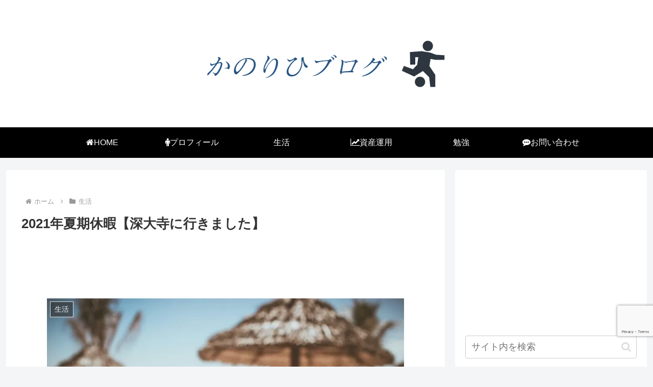

--- FILE ---
content_type: text/html; charset=utf-8
request_url: https://www.google.com/recaptcha/api2/anchor?ar=1&k=6LcH5c0ZAAAAAMoSeiySEVLlX3QDw6WPEgWwaFsU&co=aHR0cHM6Ly9rYW5vcmloaS1nZW5raS5jb206NDQz&hl=en&v=PoyoqOPhxBO7pBk68S4YbpHZ&size=invisible&anchor-ms=20000&execute-ms=30000&cb=puwqt8btgfns
body_size: 48924
content:
<!DOCTYPE HTML><html dir="ltr" lang="en"><head><meta http-equiv="Content-Type" content="text/html; charset=UTF-8">
<meta http-equiv="X-UA-Compatible" content="IE=edge">
<title>reCAPTCHA</title>
<style type="text/css">
/* cyrillic-ext */
@font-face {
  font-family: 'Roboto';
  font-style: normal;
  font-weight: 400;
  font-stretch: 100%;
  src: url(//fonts.gstatic.com/s/roboto/v48/KFO7CnqEu92Fr1ME7kSn66aGLdTylUAMa3GUBHMdazTgWw.woff2) format('woff2');
  unicode-range: U+0460-052F, U+1C80-1C8A, U+20B4, U+2DE0-2DFF, U+A640-A69F, U+FE2E-FE2F;
}
/* cyrillic */
@font-face {
  font-family: 'Roboto';
  font-style: normal;
  font-weight: 400;
  font-stretch: 100%;
  src: url(//fonts.gstatic.com/s/roboto/v48/KFO7CnqEu92Fr1ME7kSn66aGLdTylUAMa3iUBHMdazTgWw.woff2) format('woff2');
  unicode-range: U+0301, U+0400-045F, U+0490-0491, U+04B0-04B1, U+2116;
}
/* greek-ext */
@font-face {
  font-family: 'Roboto';
  font-style: normal;
  font-weight: 400;
  font-stretch: 100%;
  src: url(//fonts.gstatic.com/s/roboto/v48/KFO7CnqEu92Fr1ME7kSn66aGLdTylUAMa3CUBHMdazTgWw.woff2) format('woff2');
  unicode-range: U+1F00-1FFF;
}
/* greek */
@font-face {
  font-family: 'Roboto';
  font-style: normal;
  font-weight: 400;
  font-stretch: 100%;
  src: url(//fonts.gstatic.com/s/roboto/v48/KFO7CnqEu92Fr1ME7kSn66aGLdTylUAMa3-UBHMdazTgWw.woff2) format('woff2');
  unicode-range: U+0370-0377, U+037A-037F, U+0384-038A, U+038C, U+038E-03A1, U+03A3-03FF;
}
/* math */
@font-face {
  font-family: 'Roboto';
  font-style: normal;
  font-weight: 400;
  font-stretch: 100%;
  src: url(//fonts.gstatic.com/s/roboto/v48/KFO7CnqEu92Fr1ME7kSn66aGLdTylUAMawCUBHMdazTgWw.woff2) format('woff2');
  unicode-range: U+0302-0303, U+0305, U+0307-0308, U+0310, U+0312, U+0315, U+031A, U+0326-0327, U+032C, U+032F-0330, U+0332-0333, U+0338, U+033A, U+0346, U+034D, U+0391-03A1, U+03A3-03A9, U+03B1-03C9, U+03D1, U+03D5-03D6, U+03F0-03F1, U+03F4-03F5, U+2016-2017, U+2034-2038, U+203C, U+2040, U+2043, U+2047, U+2050, U+2057, U+205F, U+2070-2071, U+2074-208E, U+2090-209C, U+20D0-20DC, U+20E1, U+20E5-20EF, U+2100-2112, U+2114-2115, U+2117-2121, U+2123-214F, U+2190, U+2192, U+2194-21AE, U+21B0-21E5, U+21F1-21F2, U+21F4-2211, U+2213-2214, U+2216-22FF, U+2308-230B, U+2310, U+2319, U+231C-2321, U+2336-237A, U+237C, U+2395, U+239B-23B7, U+23D0, U+23DC-23E1, U+2474-2475, U+25AF, U+25B3, U+25B7, U+25BD, U+25C1, U+25CA, U+25CC, U+25FB, U+266D-266F, U+27C0-27FF, U+2900-2AFF, U+2B0E-2B11, U+2B30-2B4C, U+2BFE, U+3030, U+FF5B, U+FF5D, U+1D400-1D7FF, U+1EE00-1EEFF;
}
/* symbols */
@font-face {
  font-family: 'Roboto';
  font-style: normal;
  font-weight: 400;
  font-stretch: 100%;
  src: url(//fonts.gstatic.com/s/roboto/v48/KFO7CnqEu92Fr1ME7kSn66aGLdTylUAMaxKUBHMdazTgWw.woff2) format('woff2');
  unicode-range: U+0001-000C, U+000E-001F, U+007F-009F, U+20DD-20E0, U+20E2-20E4, U+2150-218F, U+2190, U+2192, U+2194-2199, U+21AF, U+21E6-21F0, U+21F3, U+2218-2219, U+2299, U+22C4-22C6, U+2300-243F, U+2440-244A, U+2460-24FF, U+25A0-27BF, U+2800-28FF, U+2921-2922, U+2981, U+29BF, U+29EB, U+2B00-2BFF, U+4DC0-4DFF, U+FFF9-FFFB, U+10140-1018E, U+10190-1019C, U+101A0, U+101D0-101FD, U+102E0-102FB, U+10E60-10E7E, U+1D2C0-1D2D3, U+1D2E0-1D37F, U+1F000-1F0FF, U+1F100-1F1AD, U+1F1E6-1F1FF, U+1F30D-1F30F, U+1F315, U+1F31C, U+1F31E, U+1F320-1F32C, U+1F336, U+1F378, U+1F37D, U+1F382, U+1F393-1F39F, U+1F3A7-1F3A8, U+1F3AC-1F3AF, U+1F3C2, U+1F3C4-1F3C6, U+1F3CA-1F3CE, U+1F3D4-1F3E0, U+1F3ED, U+1F3F1-1F3F3, U+1F3F5-1F3F7, U+1F408, U+1F415, U+1F41F, U+1F426, U+1F43F, U+1F441-1F442, U+1F444, U+1F446-1F449, U+1F44C-1F44E, U+1F453, U+1F46A, U+1F47D, U+1F4A3, U+1F4B0, U+1F4B3, U+1F4B9, U+1F4BB, U+1F4BF, U+1F4C8-1F4CB, U+1F4D6, U+1F4DA, U+1F4DF, U+1F4E3-1F4E6, U+1F4EA-1F4ED, U+1F4F7, U+1F4F9-1F4FB, U+1F4FD-1F4FE, U+1F503, U+1F507-1F50B, U+1F50D, U+1F512-1F513, U+1F53E-1F54A, U+1F54F-1F5FA, U+1F610, U+1F650-1F67F, U+1F687, U+1F68D, U+1F691, U+1F694, U+1F698, U+1F6AD, U+1F6B2, U+1F6B9-1F6BA, U+1F6BC, U+1F6C6-1F6CF, U+1F6D3-1F6D7, U+1F6E0-1F6EA, U+1F6F0-1F6F3, U+1F6F7-1F6FC, U+1F700-1F7FF, U+1F800-1F80B, U+1F810-1F847, U+1F850-1F859, U+1F860-1F887, U+1F890-1F8AD, U+1F8B0-1F8BB, U+1F8C0-1F8C1, U+1F900-1F90B, U+1F93B, U+1F946, U+1F984, U+1F996, U+1F9E9, U+1FA00-1FA6F, U+1FA70-1FA7C, U+1FA80-1FA89, U+1FA8F-1FAC6, U+1FACE-1FADC, U+1FADF-1FAE9, U+1FAF0-1FAF8, U+1FB00-1FBFF;
}
/* vietnamese */
@font-face {
  font-family: 'Roboto';
  font-style: normal;
  font-weight: 400;
  font-stretch: 100%;
  src: url(//fonts.gstatic.com/s/roboto/v48/KFO7CnqEu92Fr1ME7kSn66aGLdTylUAMa3OUBHMdazTgWw.woff2) format('woff2');
  unicode-range: U+0102-0103, U+0110-0111, U+0128-0129, U+0168-0169, U+01A0-01A1, U+01AF-01B0, U+0300-0301, U+0303-0304, U+0308-0309, U+0323, U+0329, U+1EA0-1EF9, U+20AB;
}
/* latin-ext */
@font-face {
  font-family: 'Roboto';
  font-style: normal;
  font-weight: 400;
  font-stretch: 100%;
  src: url(//fonts.gstatic.com/s/roboto/v48/KFO7CnqEu92Fr1ME7kSn66aGLdTylUAMa3KUBHMdazTgWw.woff2) format('woff2');
  unicode-range: U+0100-02BA, U+02BD-02C5, U+02C7-02CC, U+02CE-02D7, U+02DD-02FF, U+0304, U+0308, U+0329, U+1D00-1DBF, U+1E00-1E9F, U+1EF2-1EFF, U+2020, U+20A0-20AB, U+20AD-20C0, U+2113, U+2C60-2C7F, U+A720-A7FF;
}
/* latin */
@font-face {
  font-family: 'Roboto';
  font-style: normal;
  font-weight: 400;
  font-stretch: 100%;
  src: url(//fonts.gstatic.com/s/roboto/v48/KFO7CnqEu92Fr1ME7kSn66aGLdTylUAMa3yUBHMdazQ.woff2) format('woff2');
  unicode-range: U+0000-00FF, U+0131, U+0152-0153, U+02BB-02BC, U+02C6, U+02DA, U+02DC, U+0304, U+0308, U+0329, U+2000-206F, U+20AC, U+2122, U+2191, U+2193, U+2212, U+2215, U+FEFF, U+FFFD;
}
/* cyrillic-ext */
@font-face {
  font-family: 'Roboto';
  font-style: normal;
  font-weight: 500;
  font-stretch: 100%;
  src: url(//fonts.gstatic.com/s/roboto/v48/KFO7CnqEu92Fr1ME7kSn66aGLdTylUAMa3GUBHMdazTgWw.woff2) format('woff2');
  unicode-range: U+0460-052F, U+1C80-1C8A, U+20B4, U+2DE0-2DFF, U+A640-A69F, U+FE2E-FE2F;
}
/* cyrillic */
@font-face {
  font-family: 'Roboto';
  font-style: normal;
  font-weight: 500;
  font-stretch: 100%;
  src: url(//fonts.gstatic.com/s/roboto/v48/KFO7CnqEu92Fr1ME7kSn66aGLdTylUAMa3iUBHMdazTgWw.woff2) format('woff2');
  unicode-range: U+0301, U+0400-045F, U+0490-0491, U+04B0-04B1, U+2116;
}
/* greek-ext */
@font-face {
  font-family: 'Roboto';
  font-style: normal;
  font-weight: 500;
  font-stretch: 100%;
  src: url(//fonts.gstatic.com/s/roboto/v48/KFO7CnqEu92Fr1ME7kSn66aGLdTylUAMa3CUBHMdazTgWw.woff2) format('woff2');
  unicode-range: U+1F00-1FFF;
}
/* greek */
@font-face {
  font-family: 'Roboto';
  font-style: normal;
  font-weight: 500;
  font-stretch: 100%;
  src: url(//fonts.gstatic.com/s/roboto/v48/KFO7CnqEu92Fr1ME7kSn66aGLdTylUAMa3-UBHMdazTgWw.woff2) format('woff2');
  unicode-range: U+0370-0377, U+037A-037F, U+0384-038A, U+038C, U+038E-03A1, U+03A3-03FF;
}
/* math */
@font-face {
  font-family: 'Roboto';
  font-style: normal;
  font-weight: 500;
  font-stretch: 100%;
  src: url(//fonts.gstatic.com/s/roboto/v48/KFO7CnqEu92Fr1ME7kSn66aGLdTylUAMawCUBHMdazTgWw.woff2) format('woff2');
  unicode-range: U+0302-0303, U+0305, U+0307-0308, U+0310, U+0312, U+0315, U+031A, U+0326-0327, U+032C, U+032F-0330, U+0332-0333, U+0338, U+033A, U+0346, U+034D, U+0391-03A1, U+03A3-03A9, U+03B1-03C9, U+03D1, U+03D5-03D6, U+03F0-03F1, U+03F4-03F5, U+2016-2017, U+2034-2038, U+203C, U+2040, U+2043, U+2047, U+2050, U+2057, U+205F, U+2070-2071, U+2074-208E, U+2090-209C, U+20D0-20DC, U+20E1, U+20E5-20EF, U+2100-2112, U+2114-2115, U+2117-2121, U+2123-214F, U+2190, U+2192, U+2194-21AE, U+21B0-21E5, U+21F1-21F2, U+21F4-2211, U+2213-2214, U+2216-22FF, U+2308-230B, U+2310, U+2319, U+231C-2321, U+2336-237A, U+237C, U+2395, U+239B-23B7, U+23D0, U+23DC-23E1, U+2474-2475, U+25AF, U+25B3, U+25B7, U+25BD, U+25C1, U+25CA, U+25CC, U+25FB, U+266D-266F, U+27C0-27FF, U+2900-2AFF, U+2B0E-2B11, U+2B30-2B4C, U+2BFE, U+3030, U+FF5B, U+FF5D, U+1D400-1D7FF, U+1EE00-1EEFF;
}
/* symbols */
@font-face {
  font-family: 'Roboto';
  font-style: normal;
  font-weight: 500;
  font-stretch: 100%;
  src: url(//fonts.gstatic.com/s/roboto/v48/KFO7CnqEu92Fr1ME7kSn66aGLdTylUAMaxKUBHMdazTgWw.woff2) format('woff2');
  unicode-range: U+0001-000C, U+000E-001F, U+007F-009F, U+20DD-20E0, U+20E2-20E4, U+2150-218F, U+2190, U+2192, U+2194-2199, U+21AF, U+21E6-21F0, U+21F3, U+2218-2219, U+2299, U+22C4-22C6, U+2300-243F, U+2440-244A, U+2460-24FF, U+25A0-27BF, U+2800-28FF, U+2921-2922, U+2981, U+29BF, U+29EB, U+2B00-2BFF, U+4DC0-4DFF, U+FFF9-FFFB, U+10140-1018E, U+10190-1019C, U+101A0, U+101D0-101FD, U+102E0-102FB, U+10E60-10E7E, U+1D2C0-1D2D3, U+1D2E0-1D37F, U+1F000-1F0FF, U+1F100-1F1AD, U+1F1E6-1F1FF, U+1F30D-1F30F, U+1F315, U+1F31C, U+1F31E, U+1F320-1F32C, U+1F336, U+1F378, U+1F37D, U+1F382, U+1F393-1F39F, U+1F3A7-1F3A8, U+1F3AC-1F3AF, U+1F3C2, U+1F3C4-1F3C6, U+1F3CA-1F3CE, U+1F3D4-1F3E0, U+1F3ED, U+1F3F1-1F3F3, U+1F3F5-1F3F7, U+1F408, U+1F415, U+1F41F, U+1F426, U+1F43F, U+1F441-1F442, U+1F444, U+1F446-1F449, U+1F44C-1F44E, U+1F453, U+1F46A, U+1F47D, U+1F4A3, U+1F4B0, U+1F4B3, U+1F4B9, U+1F4BB, U+1F4BF, U+1F4C8-1F4CB, U+1F4D6, U+1F4DA, U+1F4DF, U+1F4E3-1F4E6, U+1F4EA-1F4ED, U+1F4F7, U+1F4F9-1F4FB, U+1F4FD-1F4FE, U+1F503, U+1F507-1F50B, U+1F50D, U+1F512-1F513, U+1F53E-1F54A, U+1F54F-1F5FA, U+1F610, U+1F650-1F67F, U+1F687, U+1F68D, U+1F691, U+1F694, U+1F698, U+1F6AD, U+1F6B2, U+1F6B9-1F6BA, U+1F6BC, U+1F6C6-1F6CF, U+1F6D3-1F6D7, U+1F6E0-1F6EA, U+1F6F0-1F6F3, U+1F6F7-1F6FC, U+1F700-1F7FF, U+1F800-1F80B, U+1F810-1F847, U+1F850-1F859, U+1F860-1F887, U+1F890-1F8AD, U+1F8B0-1F8BB, U+1F8C0-1F8C1, U+1F900-1F90B, U+1F93B, U+1F946, U+1F984, U+1F996, U+1F9E9, U+1FA00-1FA6F, U+1FA70-1FA7C, U+1FA80-1FA89, U+1FA8F-1FAC6, U+1FACE-1FADC, U+1FADF-1FAE9, U+1FAF0-1FAF8, U+1FB00-1FBFF;
}
/* vietnamese */
@font-face {
  font-family: 'Roboto';
  font-style: normal;
  font-weight: 500;
  font-stretch: 100%;
  src: url(//fonts.gstatic.com/s/roboto/v48/KFO7CnqEu92Fr1ME7kSn66aGLdTylUAMa3OUBHMdazTgWw.woff2) format('woff2');
  unicode-range: U+0102-0103, U+0110-0111, U+0128-0129, U+0168-0169, U+01A0-01A1, U+01AF-01B0, U+0300-0301, U+0303-0304, U+0308-0309, U+0323, U+0329, U+1EA0-1EF9, U+20AB;
}
/* latin-ext */
@font-face {
  font-family: 'Roboto';
  font-style: normal;
  font-weight: 500;
  font-stretch: 100%;
  src: url(//fonts.gstatic.com/s/roboto/v48/KFO7CnqEu92Fr1ME7kSn66aGLdTylUAMa3KUBHMdazTgWw.woff2) format('woff2');
  unicode-range: U+0100-02BA, U+02BD-02C5, U+02C7-02CC, U+02CE-02D7, U+02DD-02FF, U+0304, U+0308, U+0329, U+1D00-1DBF, U+1E00-1E9F, U+1EF2-1EFF, U+2020, U+20A0-20AB, U+20AD-20C0, U+2113, U+2C60-2C7F, U+A720-A7FF;
}
/* latin */
@font-face {
  font-family: 'Roboto';
  font-style: normal;
  font-weight: 500;
  font-stretch: 100%;
  src: url(//fonts.gstatic.com/s/roboto/v48/KFO7CnqEu92Fr1ME7kSn66aGLdTylUAMa3yUBHMdazQ.woff2) format('woff2');
  unicode-range: U+0000-00FF, U+0131, U+0152-0153, U+02BB-02BC, U+02C6, U+02DA, U+02DC, U+0304, U+0308, U+0329, U+2000-206F, U+20AC, U+2122, U+2191, U+2193, U+2212, U+2215, U+FEFF, U+FFFD;
}
/* cyrillic-ext */
@font-face {
  font-family: 'Roboto';
  font-style: normal;
  font-weight: 900;
  font-stretch: 100%;
  src: url(//fonts.gstatic.com/s/roboto/v48/KFO7CnqEu92Fr1ME7kSn66aGLdTylUAMa3GUBHMdazTgWw.woff2) format('woff2');
  unicode-range: U+0460-052F, U+1C80-1C8A, U+20B4, U+2DE0-2DFF, U+A640-A69F, U+FE2E-FE2F;
}
/* cyrillic */
@font-face {
  font-family: 'Roboto';
  font-style: normal;
  font-weight: 900;
  font-stretch: 100%;
  src: url(//fonts.gstatic.com/s/roboto/v48/KFO7CnqEu92Fr1ME7kSn66aGLdTylUAMa3iUBHMdazTgWw.woff2) format('woff2');
  unicode-range: U+0301, U+0400-045F, U+0490-0491, U+04B0-04B1, U+2116;
}
/* greek-ext */
@font-face {
  font-family: 'Roboto';
  font-style: normal;
  font-weight: 900;
  font-stretch: 100%;
  src: url(//fonts.gstatic.com/s/roboto/v48/KFO7CnqEu92Fr1ME7kSn66aGLdTylUAMa3CUBHMdazTgWw.woff2) format('woff2');
  unicode-range: U+1F00-1FFF;
}
/* greek */
@font-face {
  font-family: 'Roboto';
  font-style: normal;
  font-weight: 900;
  font-stretch: 100%;
  src: url(//fonts.gstatic.com/s/roboto/v48/KFO7CnqEu92Fr1ME7kSn66aGLdTylUAMa3-UBHMdazTgWw.woff2) format('woff2');
  unicode-range: U+0370-0377, U+037A-037F, U+0384-038A, U+038C, U+038E-03A1, U+03A3-03FF;
}
/* math */
@font-face {
  font-family: 'Roboto';
  font-style: normal;
  font-weight: 900;
  font-stretch: 100%;
  src: url(//fonts.gstatic.com/s/roboto/v48/KFO7CnqEu92Fr1ME7kSn66aGLdTylUAMawCUBHMdazTgWw.woff2) format('woff2');
  unicode-range: U+0302-0303, U+0305, U+0307-0308, U+0310, U+0312, U+0315, U+031A, U+0326-0327, U+032C, U+032F-0330, U+0332-0333, U+0338, U+033A, U+0346, U+034D, U+0391-03A1, U+03A3-03A9, U+03B1-03C9, U+03D1, U+03D5-03D6, U+03F0-03F1, U+03F4-03F5, U+2016-2017, U+2034-2038, U+203C, U+2040, U+2043, U+2047, U+2050, U+2057, U+205F, U+2070-2071, U+2074-208E, U+2090-209C, U+20D0-20DC, U+20E1, U+20E5-20EF, U+2100-2112, U+2114-2115, U+2117-2121, U+2123-214F, U+2190, U+2192, U+2194-21AE, U+21B0-21E5, U+21F1-21F2, U+21F4-2211, U+2213-2214, U+2216-22FF, U+2308-230B, U+2310, U+2319, U+231C-2321, U+2336-237A, U+237C, U+2395, U+239B-23B7, U+23D0, U+23DC-23E1, U+2474-2475, U+25AF, U+25B3, U+25B7, U+25BD, U+25C1, U+25CA, U+25CC, U+25FB, U+266D-266F, U+27C0-27FF, U+2900-2AFF, U+2B0E-2B11, U+2B30-2B4C, U+2BFE, U+3030, U+FF5B, U+FF5D, U+1D400-1D7FF, U+1EE00-1EEFF;
}
/* symbols */
@font-face {
  font-family: 'Roboto';
  font-style: normal;
  font-weight: 900;
  font-stretch: 100%;
  src: url(//fonts.gstatic.com/s/roboto/v48/KFO7CnqEu92Fr1ME7kSn66aGLdTylUAMaxKUBHMdazTgWw.woff2) format('woff2');
  unicode-range: U+0001-000C, U+000E-001F, U+007F-009F, U+20DD-20E0, U+20E2-20E4, U+2150-218F, U+2190, U+2192, U+2194-2199, U+21AF, U+21E6-21F0, U+21F3, U+2218-2219, U+2299, U+22C4-22C6, U+2300-243F, U+2440-244A, U+2460-24FF, U+25A0-27BF, U+2800-28FF, U+2921-2922, U+2981, U+29BF, U+29EB, U+2B00-2BFF, U+4DC0-4DFF, U+FFF9-FFFB, U+10140-1018E, U+10190-1019C, U+101A0, U+101D0-101FD, U+102E0-102FB, U+10E60-10E7E, U+1D2C0-1D2D3, U+1D2E0-1D37F, U+1F000-1F0FF, U+1F100-1F1AD, U+1F1E6-1F1FF, U+1F30D-1F30F, U+1F315, U+1F31C, U+1F31E, U+1F320-1F32C, U+1F336, U+1F378, U+1F37D, U+1F382, U+1F393-1F39F, U+1F3A7-1F3A8, U+1F3AC-1F3AF, U+1F3C2, U+1F3C4-1F3C6, U+1F3CA-1F3CE, U+1F3D4-1F3E0, U+1F3ED, U+1F3F1-1F3F3, U+1F3F5-1F3F7, U+1F408, U+1F415, U+1F41F, U+1F426, U+1F43F, U+1F441-1F442, U+1F444, U+1F446-1F449, U+1F44C-1F44E, U+1F453, U+1F46A, U+1F47D, U+1F4A3, U+1F4B0, U+1F4B3, U+1F4B9, U+1F4BB, U+1F4BF, U+1F4C8-1F4CB, U+1F4D6, U+1F4DA, U+1F4DF, U+1F4E3-1F4E6, U+1F4EA-1F4ED, U+1F4F7, U+1F4F9-1F4FB, U+1F4FD-1F4FE, U+1F503, U+1F507-1F50B, U+1F50D, U+1F512-1F513, U+1F53E-1F54A, U+1F54F-1F5FA, U+1F610, U+1F650-1F67F, U+1F687, U+1F68D, U+1F691, U+1F694, U+1F698, U+1F6AD, U+1F6B2, U+1F6B9-1F6BA, U+1F6BC, U+1F6C6-1F6CF, U+1F6D3-1F6D7, U+1F6E0-1F6EA, U+1F6F0-1F6F3, U+1F6F7-1F6FC, U+1F700-1F7FF, U+1F800-1F80B, U+1F810-1F847, U+1F850-1F859, U+1F860-1F887, U+1F890-1F8AD, U+1F8B0-1F8BB, U+1F8C0-1F8C1, U+1F900-1F90B, U+1F93B, U+1F946, U+1F984, U+1F996, U+1F9E9, U+1FA00-1FA6F, U+1FA70-1FA7C, U+1FA80-1FA89, U+1FA8F-1FAC6, U+1FACE-1FADC, U+1FADF-1FAE9, U+1FAF0-1FAF8, U+1FB00-1FBFF;
}
/* vietnamese */
@font-face {
  font-family: 'Roboto';
  font-style: normal;
  font-weight: 900;
  font-stretch: 100%;
  src: url(//fonts.gstatic.com/s/roboto/v48/KFO7CnqEu92Fr1ME7kSn66aGLdTylUAMa3OUBHMdazTgWw.woff2) format('woff2');
  unicode-range: U+0102-0103, U+0110-0111, U+0128-0129, U+0168-0169, U+01A0-01A1, U+01AF-01B0, U+0300-0301, U+0303-0304, U+0308-0309, U+0323, U+0329, U+1EA0-1EF9, U+20AB;
}
/* latin-ext */
@font-face {
  font-family: 'Roboto';
  font-style: normal;
  font-weight: 900;
  font-stretch: 100%;
  src: url(//fonts.gstatic.com/s/roboto/v48/KFO7CnqEu92Fr1ME7kSn66aGLdTylUAMa3KUBHMdazTgWw.woff2) format('woff2');
  unicode-range: U+0100-02BA, U+02BD-02C5, U+02C7-02CC, U+02CE-02D7, U+02DD-02FF, U+0304, U+0308, U+0329, U+1D00-1DBF, U+1E00-1E9F, U+1EF2-1EFF, U+2020, U+20A0-20AB, U+20AD-20C0, U+2113, U+2C60-2C7F, U+A720-A7FF;
}
/* latin */
@font-face {
  font-family: 'Roboto';
  font-style: normal;
  font-weight: 900;
  font-stretch: 100%;
  src: url(//fonts.gstatic.com/s/roboto/v48/KFO7CnqEu92Fr1ME7kSn66aGLdTylUAMa3yUBHMdazQ.woff2) format('woff2');
  unicode-range: U+0000-00FF, U+0131, U+0152-0153, U+02BB-02BC, U+02C6, U+02DA, U+02DC, U+0304, U+0308, U+0329, U+2000-206F, U+20AC, U+2122, U+2191, U+2193, U+2212, U+2215, U+FEFF, U+FFFD;
}

</style>
<link rel="stylesheet" type="text/css" href="https://www.gstatic.com/recaptcha/releases/PoyoqOPhxBO7pBk68S4YbpHZ/styles__ltr.css">
<script nonce="IKzCOLEt_aGbeRczggoW3g" type="text/javascript">window['__recaptcha_api'] = 'https://www.google.com/recaptcha/api2/';</script>
<script type="text/javascript" src="https://www.gstatic.com/recaptcha/releases/PoyoqOPhxBO7pBk68S4YbpHZ/recaptcha__en.js" nonce="IKzCOLEt_aGbeRczggoW3g">
      
    </script></head>
<body><div id="rc-anchor-alert" class="rc-anchor-alert"></div>
<input type="hidden" id="recaptcha-token" value="[base64]">
<script type="text/javascript" nonce="IKzCOLEt_aGbeRczggoW3g">
      recaptcha.anchor.Main.init("[\x22ainput\x22,[\x22bgdata\x22,\x22\x22,\[base64]/[base64]/[base64]/KE4oMTI0LHYsdi5HKSxMWihsLHYpKTpOKDEyNCx2LGwpLFYpLHYpLFQpKSxGKDE3MSx2KX0scjc9ZnVuY3Rpb24obCl7cmV0dXJuIGx9LEM9ZnVuY3Rpb24obCxWLHYpe04odixsLFYpLFZbYWtdPTI3OTZ9LG49ZnVuY3Rpb24obCxWKXtWLlg9KChWLlg/[base64]/[base64]/[base64]/[base64]/[base64]/[base64]/[base64]/[base64]/[base64]/[base64]/[base64]\\u003d\x22,\[base64]\x22,\x22wrfCj8OdWcO4ZT3CvMO8w4dFw7/DpcKpYsOcw6rDn8OwwpAtw4rCtcOxJ1vDtGIRwofDl8OJX2x9fcOkP1PDv8K6wpxiw6XDqcONwo4YwrXDkG9cw4t+wqQxwr0UcjDCsk3Cr27CtWjCh8OWW3bCqEF8WsKaXB/CgMOEw4QcKAFvRHdHMsOxw77CrcOyDHbDtzAyFG0SRVbCrS1kXDYxTxsUX8KACl3DucOPBMK5wrvDtsKYYmsZWybCgMO5e8K6w7vDl3nDok3DhMORwpTCky5sHMKXwoHCjDvClEvCtMKtwpbDvMO+cUdNFG7DvHkvbjF5F8O7wr7CknZVZ3ZHVy/CmMK4UMOnasOiLsKoB8OHwqlOEhvDlcOqMFrDocKbw7kcK8OLw6xmwq/CgkpEwqzDpHo2AMOgfMODYsOEZ3PCrXHDmR9BwqHDnCvCjlEnG0bDpcKiN8OcVQ/Donl0CsKxwo9iIT3CrSJ1w75Sw67CusOdwo13S3LChRHChBwXw4nDsDM4wrHDiWt0woHCtG15w4bCux8bwqICw7Mawqkqw7lpw6IaFcKkwrzDgmHCocO0A8KgfcKWwpzCnwl1ZAUzV8KWw4rCnsOYCsKywqdswqcPNQx4wpTCg1Agw4PCjQh6w5/[base64]/Cq8KDw7TCgsO9WsO3w7gYwqfCmMK/ImgfUzIyI8KXwqXCoHvDnlTCkAEswo0BwoLClsOoMsKFGAHDuX8Lb8OWwqDCtUx+RGktwrDCrwh3w6B0UW3DmxzCnXE0I8Kaw4HDpsKnw7o5P1rDoMOBwqDCgsO/AsO3QMO/f8Kyw6fDkFTDhirDscOxJsKQLA3CuQN2IMOxwrUjEMOywqssE8KAw6BOwpBzOMOuwqDDtMKTSTcUw7rDlsKvPzfDh1XChcOeETXDpiJWLVNjw7nCnXnDniTDuRANR1/[base64]/Cp17CrF3DlsOMw5UKRcKobsKDJG3CsBcfw7zCv8O8wrBCw4/DjcKewpPDmlEeI8OewqLCm8KFw4N/VcObZ23ChsOTPTzDm8KCW8KmV2Z+RHNRw5VnckxhYcOcSMKww77ChMKlw7QFZMK9dMKUSBRALMKhw7zDjkXDvXfCinnClmRgIMKCUsOBw51Tw4ArwrRSehHCr8KWQT/CksKBXMKYw693w71tHcKGw7TCi8OTw4jDhxfDp8KRw6TCh8KaSnzCuCs/X8O2wpfDt8KvwoVvJy4BDSTCqB9iwoXCpVMiw47Ch8OXw5DCl8Oqwo7Do27DnsO2w6TDlD/ClU3ClMOWATphwpdVeVzCjsOYw6TCm3XDoXPDm8ONMD5zw7syw4RsUi4xWlwfXjxwIMKpN8OTKsKfwpXCphnDjsO8w5dmQCUiO1fCn1kzw6DDt8K3w5jCoFQ5wrPDgBhOw7zDlytcw4UQUsKYwqUuNsKew6Q0cCoxw6TCqi57MV8ZSsOAw4FodiYUN8KkSRPDs8KSCA/CtMOUA8KQEGjDs8K6w41mN8Kyw4JTwqnDg1hcw6bCnFbDq2vCuMOfw6rCu2xQPMOqw7Y8azfCosKYMkAjw6UrA8OkYRlEHMOhwrUxbMKfw7fDtmfCmcK+wq4Bw4tDDsOtw6QJdFYWf0RDwpVhfj/[base64]/DlHjCv1XDhnfDm8KWw5vDpA51woRSQcKFCMKqCsOcwpPCkcKPZ8KewoRRDVxRC8KfDcOgw5wLwpxBVcKGwpIuWhBxw5Rec8KswpoQw5XDh1BJWjHDg8ONwpTCu8ORJT7CqMO5wr0NwpMdw7RQaMOwRXl8D8OkU8KCLsO2DQ7CnkUxw6nDn3Iyw6JGwp4/w5bCoWQoF8O5wrLDs3oRw7fCuW/CgsKRB3XDtMODOWpuVWEjOsKNwqfDl3XCj8O4w7PDl1vDv8OAYQHDvgRjwo1vw5RrwqrCrcK+wq0iIcKmGTzCjTfCiTbCljLDlnUNw63Dr8KPNCoYw4UXQsOYwqoSUcOcaUMob8OeI8O/RsOYwqPCrknCgm0dP8OfOhDCicKgwpbDjXpOwoxPKMO2BcO5w7fDrx5Sw7/Cv3hQw4jCtsOjwrHDosO8w67CnHzDkiR3w4nCiUvCk8OTIko1w4TDqcOEBl/DqsKew6UdIXzDjELCv8KHwpTCnTIbwo3Ct0HCgcOVw5dXwocFw5HCjRhbFcO4w4bDnUd+E8O/YMOyehjDucOxQAjCnMKOw4g6wocXNRzCh8Ovwp4+ScO7w70+ZcOOacOGGcOAGAJ7w7owwplrw7vDh1zDtx/CjMOpwr7Ch8KEHsKvw4LCkxHDlMOmX8O4Uk0zJCEBGMKmwo3CnyI+w7HCnVzCpQrCjFliwrfDt8Kvw5BvMkUVw47CiQPDlcKNI3I/w6pbesKAw7oxw7Fhw7PDvHTDpnFyw5pgwrkyw63Dp8OZwrTDg8KQwrB6PMOXw6PDhnzDosOBCn/Co17DqMOBFzHDjsKCaHXDmMO4wpw3EzwlwqzDs2gReMOFbMO2wrvClRbCkcKAecOiw4/[base64]/DiDrCg3xGwpbDisK8w5/DrktYw59hGMOnFMOVwpcGDcONHxhdw5nCrV/DnMKEwrhncMKcMHgYwpAEw6cvFQzCozY8w4lkw5N3w7fDvHjDokpuw6/Dpj8FI3LCsVVAw7TCh1fDl0DDoMKwdnczw4TCjybDnArDrcKIw7vCisKGw5hGwrV/QhDDg2Bpw7jChcKhJMKtwqzDmsKBwoEJRcOgIsKgw6xqw7M5WTsJWkzDqcOGw4vDnybCgXnDlEvDkzERGl9HSyPCucO4W0YJwrbCk8KAw6ImI8OpwqMKFDbCkRofw4vCp8KSw6fDqk1caBnCnS5ZwpkCHcO6wrPCtQrDq8OUw68lwro/w6Jqw7IDwrbDvcKhwqXCo8ObHsO+w4pIw6rCvyAEasKnC8KXw5rDjMK/wonCmMKlTcKCwrTCgwtQw7lPwqhTXj/DrkHDojdJVBBVw7VxO8O3M8KXw6tuV8KSdcO7eQFXw5LDtMKawp3DoBzDpVXDvi5DwqpywrlLwrzCrS9iwrvCthoyQ8Kxw6dwwojCs8K+wp8QwpAZfsK1BVfDlV5IP8KeDhAnwoDCgsOXYsOPbH8uw7RrPMKRK8K4w5Nrw7DCjcOuUyUGw5Q4wr/CqlTCl8OjfsK9GyLDnsOWwodJw5VNw4TDvl/DqkVfw7MfdgDDkj4NH8KawrvDvFIGw6zCnsOEWWMvw6zCg8Ofw4XDoMO3bThFwqI0wozCrHgdTwjDuzfDosOLwo7CkEhTL8KhW8ORw4LDrzHCrhjCicKTPForw6l/[base64]/CpAnDv8K9w4Ugw4jDpMOfw6AHJcO8XMOIwqTDhcOuwpgwbyMWw4pIwrjCrhrCoGM7eQZXL2LCg8KhbcKXwp9dJMOPbcK6Q2xKZMOYdD8Yw5hAw74eb8KdRsO5w6LCg0XCuiUoMcKUwpHDjDkse8KKDMObMFcrw7/[base64]/KCPCvXssw5DDugRSNcOdLURQQMK5wo/DpcOqw4zDoBwTScK3VsKTPcO1w44cEsKRBcKnwojDvmjCjMO+wq52wpfCtT83FVTCqcOCwqV9GHx9w4V8w6l5cMK8w7LCpEwBw5IYDAzDlMOkw5B/w57CmMK7W8KnYw5uMylce8OTw4XCq8KPRlpMw4sRw5zDjMOnw5Fpw5jDkCEGw6nCmSPCj23Cj8Klw7cowqbDisKdwqkNw63DqcOrw47DvsOlS8O4CWXDrEoxwqHCrcKewpM/[base64]/Dv3XCkMOUHcKCw4Q9FDhawpEhOxoYw6TCu8K5w7LDqMKrwrTDqMKvwqd2QMO3w5rCisO4w6hlbzfDvlouDXsdwpovw55rwoTCn3LDsUk1HhTDgcOtXXnCryvCr8KSMwLCmcKywrDCpMKeDGxcDn56A8K/w6wMWRbDmUEOw6vCnW8Lw7kvwr/Cs8OKA8O8wpLDrsKBCCrDm8O3N8Kgw79Gw6zDgcOOM0zDgSc+w77DjEYtasKmD2Upw4/Ci8Oaw7nDvsKEBHzCii0FEMK6U8KKWcKFw4R+Lm7Dp8Oaw7/CvMODw5/CssOSwrQdEcKxwq3CgsOfUDDClsKsUsO6w6pZwrnCssKPwqpiOsO+TsK+wrAowpDCvsKeSFPDkMKRwqXDq1k7wqkmHMKHwqpFACjDgMKfRRtHw4HDgmhgwqvCpQnCnw/DoCTCnB9nwq/DncKKw47CnMOwwqVye8OPZ8OSScOFFU/[base64]/DrcKHw4gBByjCkcKILsKrQEnCjS3CgcOrWBxwRkbCv8KZwoYlwoINIMK8VcOQw7rCrcO2f11Gwr5tUcO9B8Ktw4PCkG5aAcK8wr1rBiQ9DMOVw6LCtHDDgMOmw4XDtsO3w5/Co8KhacK5djRFW33DvsKpw5kwLsKFw4jCinnClcOqwp3CjcKAw4rDs8K7wrnCr8KLw5Iew7BuwrrDlsKnWXzCtMK2ETFkw7lSBCQ9w6bDnV7CthPDkcOgw6sgRl7CmzVowofCkALCp8KnecKpIcKJUwXDmsOafzPCmg4TZ8OuD8K/[base64]/DrE0aTcObwozDuwhAw65aQ8KvwpjCm8KjwrV1LMOlIgBrw7jDocOdAMKJSsKoA8KSwoIuwr/DvUIDwoReAjQrw4nCscOVwpjChGRzdcOUwqjDncKcYcKLM8OlWGohw4VYw73CjcK5w5PCu8O5I8Otwpt8wqoXGsOawpvCj19wYsOFBsOewpJhOEfDjkvDlG7DjFTDpsKKw7d5w6HDvsO9w7YKMzTCpnjDsBtxw4w2cn/Dj1XCvsK8wpJxBkIKw4rCvcK0wpjCg8KOCiwww4UIwrFiATFlU8KGUR7DoMOrw7XCscOcwp3DjsKGwqvCuCjCtcOVGjbCq3gUGmkdwqDDjsKHG8KIHMKndWLDoMKpw6wORMO+K2V7Z8KPTsK4Ew/ChmjDsMO1wojDnsOqCcOZwoTDl8KVw5TDhQgVw5kDw7Q+Nms6XiZGwp3DrVXCgTjCqgPDpC3DjUzDrSfDmcKUw59FDRbCn2BBNcO4woU7w5HDr8O1wpYuw74ZCcOxJsKAwph6HMOawpTCusKzw6FPw75tw7sSwr9WFsObwodTDRPDtFdiw47Cul/DmsOXwo1pSlPCrWVZwrV1wq00P8OOd8OBwrwrw4dyw4BXwpsRXk/DqnfCsyHDvkNNw4HDrsKxRMOYw5PDlcKnwr3Dq8KMwoHDq8Kpw43Dh8OHFWRmdFUuwoHCkxM6W8KAOMODM8KewpwJw7zDoD8iwpYPwodwwqlgYWAow5YRDnkwHMOHJ8ORFFAAw6nDh8Odw7bDlTAQU8OPXR/[base64]/[base64]/CvMKjw6Evw6TCllJWc3jDrcONfcKhwpFNd0PCqMKMFCQ+wqUPDwU3D20bw5HCm8OCwoZiwobCgMObDMOLGMO8HiPDicKUeMOvAcOPw7xVdATCg8OtNMOHAsKFw7ESNjUlwoXDsndwDMOOwqbCi8Kcwq52wrbDgiRNExxWLcK/[base64]/CgR3DvkfCgnDCgnoewodTFisYcMKBw7nCtXXDiXEPw7fCqRrDncO0esOEw7Brw5/DtsK9wrcSwrnDiMKFw79Gw4hEwqPDusOnwpDCsRLDnE3ChcOGNxzCgcKABsOMwrXCu3DDocKEw4t0S8O6wrIPAcOsKMKVw5cHcMOSw5PDr8KtaW3CrSzDnRwjw7YFTWU9M0XDkiDDoMKpM3wTwpBWw459w7HDu8Onw48uHcObwqp/wqVEwq7ClUzCuFbDqcKVwqbDqFHChMKZw4/DugDDhcKyUcK9bAvCsTvDklHDosO0dwZ/wpHCqsOsw4pnC1IbwozCrCfDr8KHdSHDoMObw6rCncKFwrvCncO6wpgWwqTCkkfCswvCmHTDmMKIDRLDq8KDCsOvT8OlNVRlw4bDj3XDvwlLw6zCqcOhwrN9GMKOAQ5aLMKyw5UwwprChMO1PMKMczJ5wqDCsU3Do1dyBDrDlsOMwpBYwoMNwrXCnSrCr8O/UMKRwpN9ZsKkMcKmw43Cpk0XNMKAVULCu1LCtRMwH8Ocw7DDlkkUWsKmwqBABMOUbAbCnsKzYcKZcMOlSD/[base64]/Cj8OCwp3DiMOMw5s+LcKrUMOMw6LDoMOMw4wawq3Cg8Kofgd/[base64]/CjpILypYBGXCgcOAQgsiCFDCpkzDlQDDjMO7JEdqBGt0OMKJwpDCn1BtHTYKw6DChsOkMsObw7YnbMOFGQVOG0nDv8KrNGbDljJnZcO7w7LCu8K0OMK4K8O1Kx3DgMOQwrbDmh/[base64]/Yh3Ds8KeP3DCjg9/[base64]/TcOvAD7Ch8OGbHJNa0lCAcKUIwhJwrl8c8O6w6tJw5/DgU0PworDl8KWw6TDpMOHDcKAaXkMEg52UiXCtsK8MFlpUcKgbgDDs8OPw7zDmDcKw5vCkMKpGA1Qw68WK8KJJsOHajzDhMKcwp44TE/DmMOnMsOuw4MCw4zDqQvCuEDDtFhewqJBwoDDrMKvw442cCrDkMOew5XCpTdXw6rCuMKzXMOWwoXDgRbDhsO2w4/Cm8K4wqbDrsKAwrTDjUzDncOVw7wqSGZTw7zCn8Ovw63CkyViOXfCj2FZT8KdIcOiw5rDtMKhwqsRwoNgFMO8VwbCiynDgAfCnMOJGMKsw7glFsO7TMKkwpzDq8O+XMOibsKvw6rCh0MwAsKeKTHDsm7DtH/DtXspw50XPlzDv8KOwqzDgcKvZsKiV8KkQcKlPMKjPFFyw5cfe3I7wqTCgsO0Ln/Di8KkDcOnwqsuwqBrccOWwrHCpsKbBMOIPgbDucKUDyF3UQnCh2cTw5RcwojDu8K+WcKNcsOpwoxXwqUlG1BOQTnDoMOnw4bDmsKiRUgfCcOQEykCw58oAHV8H8OwQsOIKCHCpiLCkxlowqvCi0/DoCrCiEpqw6xoaTY4D8KGWMKqOR1iLn1/[base64]/CkiPDuVbCuAvCocOSwoZfwoDColdXK8KaQivDgEhzMCLCkTXDu8Obw6DCucOSw4LDmwTCgxk8fMOlwpLCpcOdTsK/w4FHwqLDq8OCwql9w5Myw5pKJsOdw65WMMO3w7UOwotGRMKBw4JFw7rDi0sGwovDlsK5U0rDqjFOMEHCu8O+ecKOwpjCs8OEw5JOP03Cp8Ozw6PCqMO/XsKAKAfCs3t6w4lUw77CscKNwqzChsKAe8KAw4B+w6UswpvCm8OFQgBeGypfwpduw5kcwqzCvsKyw7bDjgfDq1fDgsKMTSPCmcKIAcOlZsKbBMKeaCTDm8Oiwq84wqLCq0RFPCfCtMKmw7sJU8KxYmHCgwPCuG8Xw4IlUAoQw6sScMKVOH/CjVDDkcK5w4pbwqMUw4LCuk/CrMKmwppxwohfw7NWwp0MHD/[base64]/Dl8KFNMO4wp5cNT0sw4hDCxd2w6AQKMOMDSESwr3DtcKbwq8vEsOMS8O8wonChMObw7Rmw7fDhMO5XcO4worDsjrCgCkLPsODMh7CpiHCm1kAHnDCusKKwrQXw4AJacObQSbCpMOBw4/DusOAQkTDjsOXwrsBwoh2CQByGcO+JC5NwqHDvsO5ER9rG1BrXsOIdMOTQwfCukYZY8KQAMO2Yncyw43DhcK/[base64]/[base64]/DjwXCs1TDkcKxw5LDvcOdGCBlw694wrjDn0HDkcKVw7rCi0ZCGVTCv8K5Ti9eWcKoPFkgwp7DgWLCmcKPKWTCp8ODK8OIw7HCnsOKw6HDqMKTwrrConFEwp4BL8Kew40cwpQlwozCplvDuMOQaX/CicOOdnbDjsOJamRaJcO+csKAwo/CicOQw7PDqmATHlPDtsO/woRlwonDvVvCt8Ktw53DtsOwwrYUw4HDrsKOdDzDmRwCCj7DoTQCw793A37Dvx3CmMK2Px/DucK2wrcdCQJVA8KSAcOLw4zDm8K3wq3Ctg8hY0vDisOYO8KBw4x3SnvDh8K0wpnDolsXUBjDhMOhVcKawpzCuT5fw7Fsw53CosKrWsOhw4XDg3jCjiRFw5bDrA9BwrnDlMKowrfCr8OrWcKfwr7CnE/ChWbCqkNcwpLDu1rCssK8HFUeZsOyw4XCnAxpPk/Dg8ODT8OHwp/[base64]/CisOQOynDjcKCwr3Ds1NPw6t6w7LDkxfCmMKVPMOnw5XDocOXwo7CtQ5Bw6rDjStLw7fDuMOzwrHCg2NMwr/CpnHCpMOqIsKlwp3CjnYbwqNzSWXCmcOewpkDwrhQYGp5w6bDmUZ9wrUkwoXDtlcQPxU/[base64]/BcOqAMKfHwPDrREjTMK6w7vDqsK3wqNLw4rDocKYfMOVYS1JXcO9SG54GSHCk8KZwocswr7Ds1/DrsKsdcO3w6xYXsKdw7DCosKkRwHDkEvCgMK8TcOqwpLCpD3CnXEqIsOpdMKmwoXDhGPDuMKnwrvCiMKzwqkwBzbCqMOOM0UEU8KwwpNJw7skwqnChFZfw6UjwpLCoig4UXtDN13CjsK8b8KEUjohw4dpYcONwoAFZMKOwrAmw6XDrF4HBcKmUHUyGsOFdmbCrX/CgcO7dEjClxIewrsNSXZPw5jDqjbCsVdPSGUuw4rDuxVuwrJ6woRbw7dhIMK/w5PDjnTDr8Oyw5DDrMOqw7tFI8OewpQZw7Muw5EhIMKHfsOcw5TCgMK1w7HDuD/ChcOcw5LDj8KEw41keFA3wr3Cr0rDq8KxIXI8SsKuaE1Awr3DpMOuw7TCjy9kwrllw69UwrjCu8O9IGlyw5fDtcKiBMOWw6tYDhbCj8OXFBctw6RfesKRwr7CmD3DiFLDhsO1MWDCs8OMwrbDu8KhNFLCvMKTw68oYx/CnsOhwpcNw4TCinkgVybDnHHCjsO7alnDlsKiBgJyBsOmPsOYL8OqwqM9w5jCvR52IMKGPcOzHsKJHcOrfR3Cqw/Cgm/DmcKoBsKIOsK7w5R+bMKqU8OxwrMrw5kJXQgsYMODcS/[base64]/CgMO8w5jCjVJNw7zCqgBqw6PDmhnDkgYBMSLDssKNw6zCtMOlwoF9w7LDpAzCisOlw5LCtEXCn1/[base64]/w78bwolnA8KANsKbaXTDnsKKwp3CoFQ1b3kNw40tVMKsw7/[base64]/[base64]/DjsKrw4TCu3dGwrPCrsKgwqhtBsOwcsObw7pfw7Enw7jCs8OQw7tQEQdEacK5bCcqw4B/wqZ5QwQPbTLCvi/CvMKjwq0+IT0Mw4bCscOkw6pwwqXCnsODwogqdcOIXEnCkgoBS3PDhWvDn8OAwq0JwrBRKTNJwp7CowFpcw9aJsOpw5rDgVTDrMOhAMOnKTdodVzCrlnDqsOOw5rCgXfCrcKzFcOqw5Mpw6LCsMO4w5lZGcOTQcO/w6bCkBJ3Kz/[base64]/Dm8ObTcO/w7PDgmzCgCJxcynDocOBw5DDh8OAw7HCucO2wofDrX/[base64]/[base64]/DhMOMWDpnwoXCvcKNXMOwwrXDsHxhe1zCjsOUccK0w6/DuSfCl8O9wpHClsOSY2F8ZsKHwqAmwpzCnsOywqDCumrDscKrwqs3e8OdwrRLI8KZwpRsFsKhGsKLw7V+NsOuOsO7wo/[base64]/DgMKuVsOVw5x1w5ZAwrhyRMOIFknCpD8pw6fCgcOaFlbCjxcfw6ITK8KkwrbDnBPCh8K6QjzDtcKSbXbDrsO/[base64]/[base64]/wq02RcOTwpbCjcKFBxbDicKfw6QGK8KwZGZ8wpVqI8OTRlI7b1hww4UKbQJpacOiSMOyQ8OfwojDpsO0w7tGw483dsKwwpxYSlo6wrfDljMyBsOtXGw/wqfCvcKuw7p5wpLCpsKQf8Ocw4DDvRbDjcOFJcODwqbCkX7DqD/[base64]/[base64]/[base64]/[base64]/[base64]/CmsKlwqNUworDscK1wpRCwqzCjV/CoUpOKCFBw7MfwqnCl1vDnyPDmkZFZWkIXsOEOMOdwo3ClgnDhSbCrMOBeXUMe8KNXAUbw4gTBDZkwq9mwq/CjcKBw4PDg8O3a3FWw7PChsOVw61EKcO6ZRDCjcKkw7RGw5h8ax/Dk8KlKjRJd1rDnD7Dhlxvw7hQw5gmCcKPwolYR8KWw4wEVsKGw68+KQ4rNAxjwq/ClQ0WKGPCiX4CPcKKSwwjJENKThJiPsOfw7XCv8OAw4Fww7gIT8KSIsKGwrlew6LCm8OoBl8LNCjCnsOew45eNsO4wrHDlmBpw6jDgUXCoMKvAMKmw5hEJRBqMHsewoxOaVTDm8KsJ8O0VMKMQ8KCwonDqMOKXldVKz/CocO1b3LDgF3DiwAVw6h6W8KPwr1XwpnChlBwwqLDv8OEwoIHD8K6w5rCtWnDkMKbwqJQNiIqwpTCq8Oswq7DqgEpU0ciOXfCocKbwq/[base64]/DicKyw4TDmxpOYXIJwo8uwp93w6rCjVDDrMKqwpLCgUcuCQBMwpk6LVRmQBLDg8OeCMKTZGlhHGXDvMK7BATDjsK/Wh3Cu8OWHsKqwr0Pwq9ZcjPDvMORw6HClMOBwrrDu8OOw6DDh8OWwqPCucKVQMOAUFPDhlLCv8OdGMK8wrEYURBOFXXDmw8hfXDCjjYow6Q7YV1aLMKbwobDncO+wq/CllnDqHvCmkJ+TMOAQcKwwoFwI2HCgA8Fw4dvwonCnTpgwqPCvC3DlSEKRyrDnxXDkTlIw58uYsOuPMK9IWPDgMKZwoLCgcKkwrnDj8KWIcKMYMOVwqFawpbCgcK2wosCw6/DvMKaVSTDtDpsw5HDuyvCmVXCpsKSw6I+worCtEbCriV/dsOmw7fChcKNGjrCscKEwog2w4nDlWLCucOUL8KvwoDDk8KKwqMDJMKVKMOmw7HDhzrCiMO+w7zCkErDpms/Y8OfGsOPUcKuwotmwrPDvnQ1DsK2wprChltwSMOsw47DtMKDAcKjwofChcOyw41QOSoSwrhUPsK7w6XCoUEawpXDuHPCnyTCp8Kqw7MZTsKMwr9fdSB7w7/Ct3xObjYaGcOVAsOWWirDlSnCllp4H0Qgw6jDl2cWK8OQEsOaNwvCkFMAEMOMw69/VsOhwqYhB8Ktwq/DkFlJfAxaIhxeAsKSw7vCvcKhfMK1wopOw6PCpRLCoQRrwo/CqFrCmMK1wrw9worCiRLDrUs8woIYwrrDrHUywponw7XCv37CmxJ4NUtZTyNXwo7CtMObMsKObz4VVsOcwoDCiMO7w5DCsMOHwqw8LTjDrQkGw5otasOnwp3DjWLDq8K6w6sgw63Cj8KmWkPCvMKlw4HDoX46NETCisOJwpBSKlpiTMO8w4/CuMONM2MZwrTCssOBw4zCp8K0wqIfLcOxesOSwoQKw77DgFh2RwpPAMKhZnvCrsOZUnZ2wqnCsMKow5QUDx7CqCrCo8OmJMKiSwHCilNqw4UyQUHDlcKPfsONHEF7SsK2OlR+w7Uaw5jChcOKbRbCkXVGw4bDkcOOwqAdwoHDvcOCwqvDl2/Doi9nworCusK8wqAqCSNLw79yw4sfwqDDo296dkfCnz/DlDBACwIod8O7RWBSwrxrdQxyQzvDiEIkwpTCnsKYw4AzH1TDnlRgwokLw4LCvQlsXcKSSTZ+w7FcP8Osw59NwpfDk1N+wpzCnsO0MD/CrDXCuD4xwr01E8OZwpoVwoDDosODw7DCpytlYsKQVcKvMivCnVHDu8KLwr5+TMO9w65uVMOew4ZnwqlYPsKIJmbDl3jChsKiJx0Qw5YpH3fCsCtRwq/DisOnQsKWcsOSIcKPw43CkMKTwqJaw5hRGwLDmkRZTWVKw65HUMOkwqciwqPDqDEUPcO0Lz5pZsOzwrTCuC5MwptoL3fDrXfDhSLCvzXDtMKrScOmwrU/SWNaw6BGwqthwopjFQnCgMORHTzDlSMbVsKzwrnDphwESCzDgj7ChsORwo16woFfJDBeVcKlwrdzwr9Ew4V4VBU7S8K2wrN1w7zCh8OLDcOPIHoiT8KtYQ89KBPDvsOQIsONJsOjQ8KCw4PClcORwrVGw70mw7TCh1tDNWZ3wp/ClsKPwpVPwrkDXWcAw73DnmvDi8OuTG7CgcOrw67ClDPCpXzChMOtd8O0H8KnYMOxw6IWwohkSRDCtcOcJcO5HzkJTcK4McO2w7vCqMKwwoBHZFHCqsO/[base64]/Do8OjVhYgF8OiwpwMZHnDgB/CmzPDicKmHHvDs8O1woEqUUcdNnDDgy7Cr8OxEBdBw5tSAA3CvsOgw5BfwogKXcKuwogNw43ClMK1wpk6LHZAeSzDmcK/NxvCpcK8w5XCm8OEw7IjesKLLkhPLUbDhcOKw6h5N3zDo8KOwpJiOzg7wpptMW7DmCfCkmUnw4fDrknCtsK+IsK6w6puw7hIfWM1UwwkwrXDkjcSw73CvCHDjDBHXh3CpcOAV0PCisONTsOZwp49wpnDgjV/[base64]/DkFbDqiPCtBl+Wy8/[base64]/VMOIw7Miw5x7dk/CokHDqgVjKBLDtl3CosKbPxrDv1s4w6rCs8OPwr7CvkR/w4ZpP1TDhQ1Iw4vDtcOlKcOaQQseKUbCliXCmMKjwo/DnsO1wp/DmMKPwpB2w4XCrMOjejgZwpMLwpHCiHTDsMOOw6NQZMOLw5YYC8KIw6V2wr4bewLDq8KiWMK3UcKZwqbCqMO2wqdAIU9/[base64]/w4HCgMOTdMOswotuwobCssO1S8KKAsOzw6TDjMK3ElMEw6IMNMKjAcOww6TCh8K2LhsqQsKkVsKrwro+wpHDpMOgDsO/csK+JDHDksKpwpBEb8KJH2thH8Oow6BLwqcqUsOlGcO6w5lZwog2woLDi8K0cXDDkcOOwp1KMDbDuMO0DMO0RXzCqUXCisOSaGwfBMKoOsK6JjVuWsOMAcOBCsKzdMOcIRVEWgEeGcOPXjhMfwbDoBU3w4NjCgxNTsKuc2PDoAhVw65/[base64]/DmU9XwrDCgid8bRnDlApvw4DDmV8wwqvCt8O3wo/[base64]/DosOqw4DCgMOIw6zDmA/CvcKCwrAswqLDrcO1w7lWEHnCmMKKVMOFDsK7FcKTK8KYTcKYWiFXSSDCrmbDgcKyXD7CtsKvw6XCtMOlw4LClTbCnAYEw4LCslwrXgDCvFoYw7LCqkjDu0MfchvClTRjUcOnw7wHeAnChsOEAcKhwofCtcKew6zCuMOnwo83wr93wq/CrB15EWYEAsKRw4oQw69pw7QIwoDCh8KFOMKuE8KTDxhJDXQWw64HdcKTCcKbVMOzw612w4UIw4/DqzIPUcOnw5/CnMOZwocjwpfCvE3DoMOxbcKRIAEXXGXClsOHw7vDq8OVwq7CvWfDoFMPwps+Q8K8wrjDghzCqsK3RsKiX3jDp8OEZwFSw6DDqsKiUWrCijQhwq7DinQDLXtYCkF9w6c5cShdw6jCnwRGRG3DnmfCs8O/[base64]/Dv8KUw5TCtRvCmMOfIBPDsSNpw5hlw6rDkWjDiMOZw4bCqMKTawYNCsOgaF8bw6DDkMOHRA0owrMXwpPCr8Kvb11xJ8O2wqBFCsK+IisFw4zDlMKVw4FIEsOQOMKEw79rw40EPcO3w4kawprCnsOWLBXClcO4w79MwrZNw7HCvcKWDlkaA8O/A8O2O1TDqxjDtcKpwqoHwq1IwpzCnRQVb3LDssKpwqXDp8K1w6bCoT0pK0gGw7g6w6zCuHN+DWXCpyPDvsOfw6TDsTHCmsOLNGHClMKlQhTDjMOcw5YPZcOdw5bCpErCu8OddsKUXsOxwoDCklLCn8KfHcOIw5TDq1QNwpVPL8KHwqvDkhl9woQIw7zDnVfDryRVw4/CiG3DlwMPDcOzPR3Cvn5IO8KeT0gSAcKcNMKNUAXCrQfDjcKZYV1aw5F8wr0YXcKWw5/Cs8KlZkbCjMOZw4gyw7cNwqojWjLCgcKmwqQVwpvDijzCqxfCosOsIcKEbjxucRBIw6bDnxQ/w4/DkMOOwoPDjxBaNg3Ck8OPB8KEwpodX2kXHMOnPMKWWHo/cH3CoMOxe3Ijwopswod8RcKww5LDtcK9EMO3w4pSa8OHw7/[base64]/[base64]/DhRbCncOGwoJ7wqzDuzrDh8O5wq/DphJ1TsOPw5R9w7hJw7hEfgDDs3lDYiPCs8OYwqLCrU9two45w75uwoPCr8O/U8K3MmLDksOpw7TDrMOxJcKbdg7Dlw5oV8KvFVhtw6/DsmrDiMO3wpFmCDIgw6gBw7DCssO0wrnDk8Orw5xzJsO4w6l+wovDjMOaEcK6w6sjTE/DhTTCvcOkwoTDh3MOwopFfMOmwp/[base64]/wrrCksORDsKwKMKwMsKZwo/Di8O/IcKlw4/ClsO4wp4sbjLDilbCo2RVw5k0P8OHwqFSE8OEw5FwVsKDEMOKwqEmw587aQnClcOpXzzDhhDCnyjCisK4CcKAwrENwpHDmBxSYAsAw6d+woYcR8K7eHjDjRtTem/[base64]/w4s3w511w6Vww77CqcKYDMKAwqHCqCJjw6YowqXCvy0ywp1Dw7bCqcOvAhfCggZuOsOfwq1Rw5YOw4bCrVnDu8O2w6g+GR12wpg1w5x3wo8rK2UxwoPDrsKKEMOTw7rCpFFMwqd/fWlaw5jCtcOBw6NQw73ChgQrw5bCkQRQcMKSfMO1w7/ClXd7wq/DqRYODkTChDgNw5g7wrLDqRE+wrkyKQfCjsKgwojCsULDjMOaw6g7TsK6M8KBahcVwrnDgy/CjcKTAz1ESm42QgzCiAV3GGN8w48lB0EUb8Klw64KwoDCr8O6w6TDpsOoWDw/woDCssOlM3VgwovDjUFKUcKCMCd/AWnCqsOzw6XCjMKCSMO7L1MRwp9fU0fCjcOjRznCpsORNsKVXGPCusK/KxghO8O8bWjDp8Ooe8KUwoDCrDlUw5DCoEM6YcOJAcO+ZVlxw6/DjCxQwqodKE5vO1YEPsK0QHxgw44Zw7/CnjcLYlfDrRrCosOmYlI0wpNqwrZfbMKzFREmwoPDmsKbw645wovDlHHDq8K3IhNkZDQJw6QEUsKmw7zDrQY6w43CpggKPB/DtMOmwq7CiMOswoAcwonDqjRdwqTCs8OBGsKDw5EWw5rDrgnDvsKMEn5uPsKtwr4KGH0gwpMxBRBDMsK/NMK2w4fDhcOXVyEhMWoxDsKmwp4dw7E4aWrDig93wprCs11Xw4Enw4LDhR0ae0vCmMOyw6loFsKrwrXDvXfDssO5wpnDvsOfF8Onw4nCgkkxw7hmcsKsw4LDr8KdGDssw6HDlF/Cs8KjHw3DvsOOwoXDrcKdwozDrRbCnMKaw67DkE48RG8MZGMxIsO0ZhQWVixHBjbDpC3CkUxaw6PDoTFnJsOWw4VCw6LCsRDCngfDjcK8wqdFHXczbMO4aRvDhMO9DQHDu8O9w5lKwq4GMcOaw7JOcsOfaAR/[base64]/[base64]/D8OcBT13DMOcw4LCpAcfwrfDmkAywp1qw4HCtBp4bMKcJsKHT8OQRMOaw5oLEsODBCvCrsOLNcK4wok+c0PDtsKvw6vDvgfDmXYPRFROHFcAwpXDoATDlR3Dr8K5AW3DsSPDpT3DnDDCvMKKwqRQw7AacmUrwqrCgXE/w4XDrMKEw5jDokYMw6bDmHUkXGkMwr9QZsO1wrXCqnTChwfDusOcwrQzwox9BsOXwqfCq3kswrhiPx86woxeAyIXZWd0wrRGU8KuEMKoIVs3XsKLTj/[base64]/w5LCgh1awrFwPcOSblXCuVXDky3Cg8K0a8OMwqkuesOvFMO9XcOeNcKtHULDuBgCZsKlW8O7djUlw5HDmsKtwppQG8OkT1bDgsO7w5/Ds3QXesOJwqpnwrIIwqjCi28DDMKdw7xvWsOOwrAYWWNCw6jDh8KiEsKIwpHDvcKjJ8KCPAHDl8OEwrpSwoHDoMKCwqrDrcKdZ8KVCiMdw6EXe8KgYsOMcSEowpwyHyHDqEYyBEwpw7XDlMKmwrZRwpDDkcOxeEvCsD7CjMKEFcOvw6bDlG/ChcOHHsOMFMOwVnQ+w4YBXMKMJMOWKsKtw5bDnynDvsKxw4gzP8OEP1vCrGxrwrMrZMOdbQ5PYsOwwqp9SAPDuErDqiDCmi3CkDdbwoYnwp/CnB3Ct3lXwrN9wobCvy/[base64]/J8Knw63DkwV+wo/DjcOQV8KRwqxvwp3DmQIzwrXCisOQTsOQDcKSwr/CkMKABMOtwq8fw6nDqsKQdw8bwrrCkFdtw4F8PmtewpXDuyrCuV/DsMOUYh3CocOSbU1meToPwqUrACU7RMOQTVRZMVM5KQo5JMOaMcO5PsKCKsKUwrk1B8OoEsOudmTDiMOeGgfDgzDDgcKMdMOtX0AFZsKOVSPCmsOudcO9w59VYMOSZF3DqHMXRMOawpbDm1fDvcKIDTMJQSbDmm5/w6NCdsOww5PCoQQywpZHwpzCijnDqU7Do2rCtcKAwoNOZMO5HsOjwr1AwqLDjDnDkMK+w6PCpMOSWcKTcMO+HQlqwrfCnjnDnU3Do2Ejw4tFw7nDjMO8w49YTMKOccO6w4/DmMKEQMO+wqTCplPChF/CgQPDmH1Nw7tDJsKLw7JiEEQrwqHDimViXWPDji3CtcKwTk1pw5jDtQ7DsUkawpZxwpjCiMOcwpFcWsK2CcKVXsOUwrs2wojChEAWe8KrR8O+w6vCn8OwwqrDtcKzbcKOw6HCqcOJw4HCisOlw7w5wqshTmEUO8KwwpnDr8OyGwpwVl8+w6w9HX/Ck8KCI8Kew7LCp8OowqPDmsObBMOTOynCpsOTIsO5GDrDosKNw5lKwo/ChsKKw67DqybDlmnCjsKfGivCjWfClHRFwp7DocK3w74ww63DjMOJFMKvwpPCrMKGwr9Hc8Ktw57CmQHDm13DgX3DmRnDpcOgV8KDwqbDr8OvwrrDnMO1wpnDsXXCicOPI8KSXgDCicK7FcK7wpUMGX4JK8OUa8O5LyZeKnDDvMKWwp3Cq8OrwoYow4ozOyrDqE/DnVPCqcOwwofDhUgYw75scAI0w7/CsgzDsThQGnbDskcMw5TDnQ3Cj8K5wq7CsjrChsOow4Vdw4I3woVawqbDkMO6w6DCvzg2HQ1sb0MTwp7Di8O0wpHCksOiw5vCiVjDszkmcCVZLMKOY1/DiS1Mw7HCgMOaDsOZwoADQMKhwoHDrMKRwqATwozDlsOxw4DCrsKnSsKCPy3CncOIwovDpBvDimvDrMKxwp/CpzxfwqRvw4VXwo/ClsK4VzQZYh3CscO/PSrCo8Ovw6vDgn1vw4vCkWPCksKBwpDClxHCpjsWX38ww5fCtB3DoUYfTMOfwrR6OxDDuks7RMK0wprDt2Ujw5zCgMOcaGTDj0bDusOVfsOeUjvDisOYHjdeZ28EaldcwojCtx/CgzZGw6/CrTHCo0V/BMODwp/[base64]/ClMKRw54eWsO7wpfDlFfCs0bCsEbCryY8wohOw7fCiDXDjBJ8LcKKZMOiwoN1wqNlNy7DqyZgwqQPXMO/[base64]/[base64]/[base64]\x22],null,[\x22conf\x22,null,\x226LcH5c0ZAAAAAMoSeiySEVLlX3QDw6WPEgWwaFsU\x22,0,null,null,null,0,[21,125,63,73,95,87,41,43,42,83,102,105,109,121],[1017145,449],0,null,null,null,null,0,null,0,null,700,1,null,0,\[base64]/76lBhnEnQkZnOKMAhk\\u003d\x22,0,0,null,null,1,null,0,1,null,null,null,0],\x22https://kanorihi-genki.com:443\x22,null,[3,1,1],null,null,null,1,3600,[\x22https://www.google.com/intl/en/policies/privacy/\x22,\x22https://www.google.com/intl/en/policies/terms/\x22],\x22Ejtm7iDO9Z+zHUxVYU70t57TCYdNFXuIxG1/jrwfrwE\\u003d\x22,1,0,null,1,1768829717997,0,0,[156,181],null,[45],\x22RC-ljKk0Q7MEP-X5A\x22,null,null,null,null,null,\x220dAFcWeA5Ea8yUKdGk6TuAyXOXtVwQ7PDi5QCP75DNdngPPF2it1rVZEV8qSZyJMNEx0xswiU5iEPUaR8kOTWuCBQKdXEPK0IXLQ\x22,1768912518194]");
    </script></body></html>

--- FILE ---
content_type: text/html; charset=utf-8
request_url: https://www.google.com/recaptcha/api2/aframe
body_size: -271
content:
<!DOCTYPE HTML><html><head><meta http-equiv="content-type" content="text/html; charset=UTF-8"></head><body><script nonce="siKRlB8GEdAJTJmSHK444w">/** Anti-fraud and anti-abuse applications only. See google.com/recaptcha */ try{var clients={'sodar':'https://pagead2.googlesyndication.com/pagead/sodar?'};window.addEventListener("message",function(a){try{if(a.source===window.parent){var b=JSON.parse(a.data);var c=clients[b['id']];if(c){var d=document.createElement('img');d.src=c+b['params']+'&rc='+(localStorage.getItem("rc::a")?sessionStorage.getItem("rc::b"):"");window.document.body.appendChild(d);sessionStorage.setItem("rc::e",parseInt(sessionStorage.getItem("rc::e")||0)+1);localStorage.setItem("rc::h",'1768826119528');}}}catch(b){}});window.parent.postMessage("_grecaptcha_ready", "*");}catch(b){}</script></body></html>